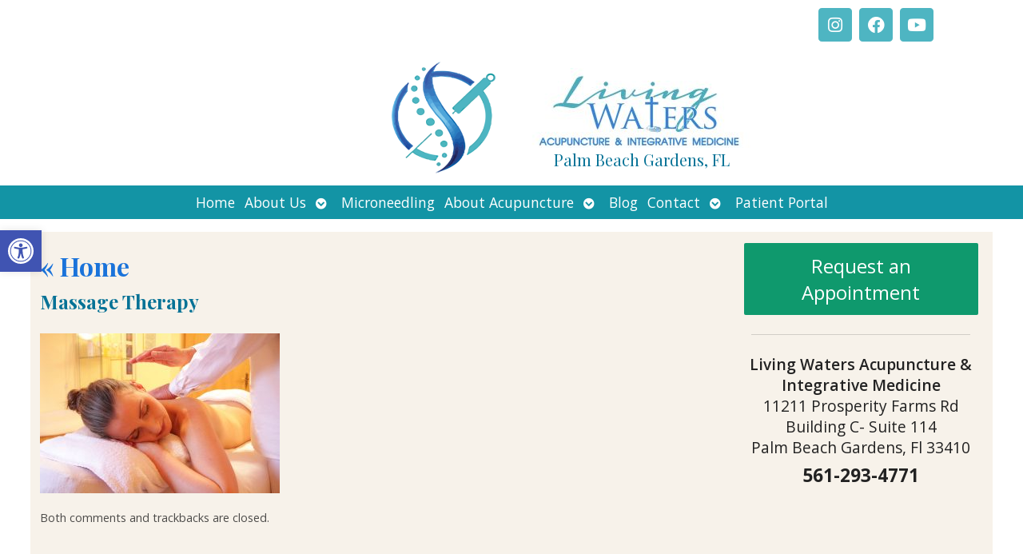

--- FILE ---
content_type: text/css
request_url: https://drt.health/wp-content/uploads/elementor/css/post-3993.css?ver=1768946506
body_size: 354
content:
.elementor-3993 .elementor-element.elementor-element-be5b5a4{--grid-template-columns:repeat(0, auto);--icon-size:21px;--grid-column-gap:5px;--grid-row-gap:0px;}.elementor-3993 .elementor-element.elementor-element-be5b5a4 .elementor-widget-container{text-align:right;}.elementor-3993 .elementor-element.elementor-element-be5b5a4 .elementor-social-icon{background-color:var( --e-global-color-af51606 );}.elementor-3993 .elementor-element.elementor-element-be5b5a4 .elementor-social-icon i{color:var( --e-global-color-41109430 );}.elementor-3993 .elementor-element.elementor-element-be5b5a4 .elementor-social-icon svg{fill:var( --e-global-color-41109430 );}.elementor-3993 .elementor-element.elementor-element-be5b5a4 .elementor-social-icon:hover{background-color:var( --e-global-color-3a93393 );}.elementor-bc-flex-widget .elementor-3993 .elementor-element.elementor-element-075543b.elementor-column .elementor-widget-wrap{align-items:center;}.elementor-3993 .elementor-element.elementor-element-075543b.elementor-column.elementor-element[data-element_type="column"] > .elementor-widget-wrap.elementor-element-populated{align-content:center;align-items:center;}.elementor-3993 .elementor-element.elementor-element-075543b > .elementor-element-populated{transition:background 0.3s, border 0.3s, border-radius 0.3s, box-shadow 0.3s;}.elementor-3993 .elementor-element.elementor-element-075543b > .elementor-element-populated > .elementor-background-overlay{transition:background 0.3s, border-radius 0.3s, opacity 0.3s;}.elementor-3993 .elementor-element.elementor-element-df090d5{text-align:end;}.elementor-bc-flex-widget .elementor-3993 .elementor-element.elementor-element-e45ce59.elementor-column .elementor-widget-wrap{align-items:center;}.elementor-3993 .elementor-element.elementor-element-e45ce59.elementor-column.elementor-element[data-element_type="column"] > .elementor-widget-wrap.elementor-element-populated{align-content:center;align-items:center;}.elementor-3993 .elementor-element.elementor-element-72494d6{text-align:start;}.elementor-3993 .elementor-element.elementor-element-0a036a3 > .elementor-widget-container{margin:-15px 0px 0px 0px;padding:0px 0px 0px 43px;}.elementor-3993 .elementor-element.elementor-element-0a036a3{text-align:start;}.elementor-3993 .elementor-element.elementor-element-0a036a3 .elementor-heading-title{font-size:1.25em;font-weight:500;}@media(max-width:767px){.elementor-3993 .elementor-element.elementor-element-075543b > .elementor-element-populated{margin:0px 0px 0px 0px;--e-column-margin-right:0px;--e-column-margin-left:0px;padding:0px 0px 0px 0px;}.elementor-3993 .elementor-element.elementor-element-72494d6{text-align:center;}}@media(min-width:768px){.elementor-3993 .elementor-element.elementor-element-075543b{width:50%;}.elementor-3993 .elementor-element.elementor-element-e45ce59{width:50%;}}